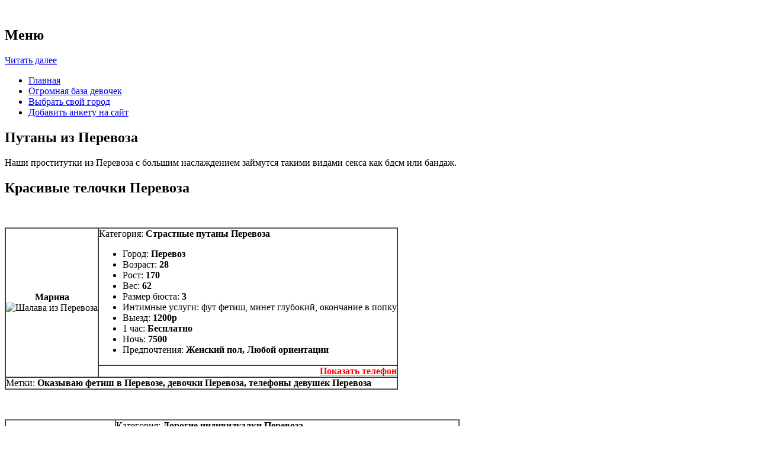

--- FILE ---
content_type: text/html; charset=UTF-8
request_url: http://prostitutki69.ru/putany-iz-perevoza
body_size: 8006
content:
<!DOCTYPE html>
<!-- paulirish.com/2008/conditional-stylesheets-vs-css-hacks-answer-neither/ -->
<!--[if IE 7]> <html class="no-js lt-ie9 lt-ie8" lang="ru-RU" xmlns:fb="https://www.facebook.com/2008/fbml" xmlns:addthis="https://www.addthis.com/help/api-spec" > <![endif]-->
<!--[if IE 8]> <html class="no-js lt-ie9" lang="ru-RU" xmlns:fb="https://www.facebook.com/2008/fbml" xmlns:addthis="https://www.addthis.com/help/api-spec" > <![endif]-->
<!--[if gt IE 8]><!--> <html class="no-js" lang="ru-RU" xmlns:fb="https://www.facebook.com/2008/fbml" xmlns:addthis="https://www.addthis.com/help/api-spec" > <!--<![endif]-->
<head>
<meta charset="UTF-8" />
<meta name="viewport" content="width=device-width" />
<title>Путаны из Перевоза</title>
<link rel="profile" href="http://gmpg.org/xfn/11" />
<link rel="pingback" href="http://prostitutki69.ru/xmlrpc.php" />

<!-- Begin wp_head() -->

<!-- All in One SEO Pack 2.3.8 by Michael Torbert of Semper Fi Web Designob_start_detected [-1,-1] -->
<meta name="description" itemprop="description" content="Наши проститутки из Перевоза с большим наслаждением займутся такими видами секса как бдсм или бандаж. Красивые телочки Перевоза Марина Категория:" />

<link rel="canonical" href="http://prostitutki69.ru/putany-iz-perevoza" />
<!-- /all in one seo pack -->
<link rel="alternate" type="application/rss+xml" title="Проституточки &raquo; Лента" href="http://prostitutki69.ru/feed" />
<link rel="alternate" type="application/rss+xml" title="Проституточки &raquo; Лента комментариев" href="http://prostitutki69.ru/comments/feed" />
<link rel="alternate" type="application/rss+xml" title="Проституточки &raquo; Лента комментариев к &laquo;Путаны из Перевоза&raquo;" href="http://prostitutki69.ru/putany-iz-perevoza/feed" />
		<script type="text/javascript">
			window._wpemojiSettings = {"baseUrl":"https:\/\/s.w.org\/images\/core\/emoji\/72x72\/","ext":".png","source":{"concatemoji":"http:\/\/prostitutki69.ru\/wp-includes\/js\/wp-emoji-release.min.js?ver=4.5.32"}};
			!function(e,o,t){var a,n,r;function i(e){var t=o.createElement("script");t.src=e,t.type="text/javascript",o.getElementsByTagName("head")[0].appendChild(t)}for(r=Array("simple","flag","unicode8","diversity"),t.supports={everything:!0,everythingExceptFlag:!0},n=0;n<r.length;n++)t.supports[r[n]]=function(e){var t,a,n=o.createElement("canvas"),r=n.getContext&&n.getContext("2d"),i=String.fromCharCode;if(!r||!r.fillText)return!1;switch(r.textBaseline="top",r.font="600 32px Arial",e){case"flag":return r.fillText(i(55356,56806,55356,56826),0,0),3e3<n.toDataURL().length;case"diversity":return r.fillText(i(55356,57221),0,0),a=(t=r.getImageData(16,16,1,1).data)[0]+","+t[1]+","+t[2]+","+t[3],r.fillText(i(55356,57221,55356,57343),0,0),a!=(t=r.getImageData(16,16,1,1).data)[0]+","+t[1]+","+t[2]+","+t[3];case"simple":return r.fillText(i(55357,56835),0,0),0!==r.getImageData(16,16,1,1).data[0];case"unicode8":return r.fillText(i(55356,57135),0,0),0!==r.getImageData(16,16,1,1).data[0]}return!1}(r[n]),t.supports.everything=t.supports.everything&&t.supports[r[n]],"flag"!==r[n]&&(t.supports.everythingExceptFlag=t.supports.everythingExceptFlag&&t.supports[r[n]]);t.supports.everythingExceptFlag=t.supports.everythingExceptFlag&&!t.supports.flag,t.DOMReady=!1,t.readyCallback=function(){t.DOMReady=!0},t.supports.everything||(a=function(){t.readyCallback()},o.addEventListener?(o.addEventListener("DOMContentLoaded",a,!1),e.addEventListener("load",a,!1)):(e.attachEvent("onload",a),o.attachEvent("onreadystatechange",function(){"complete"===o.readyState&&t.readyCallback()})),(a=t.source||{}).concatemoji?i(a.concatemoji):a.wpemoji&&a.twemoji&&(i(a.twemoji),i(a.wpemoji)))}(window,document,window._wpemojiSettings);
		</script>
		<style type="text/css">
img.wp-smiley,
img.emoji {
	display: inline !important;
	border: none !important;
	box-shadow: none !important;
	height: 1em !important;
	width: 1em !important;
	margin: 0 .07em !important;
	vertical-align: -0.1em !important;
	background: none !important;
	padding: 0 !important;
}
</style>
<link rel='stylesheet' id='cntctfrm_form_style-css'  href='http://prostitutki69.ru/wp-content/plugins/contact-form-plugin/css/form_style.css?ver=3.97' type='text/css' media='all' />
<link rel='stylesheet' id='leaf-style-css'  href='http://prostitutki69.ru/wp-content/themes/leaf/style.css?ver=4.5.32' type='text/css' media='all' />
<link rel='stylesheet' id='leaf-google-fonts-css'  href='http://fonts.googleapis.com/css?family=Oswald:400|PT+Sans:400,700,400italic' type='text/css' media='all' />
<link rel='stylesheet' id='addthis_all_pages-css'  href='http://prostitutki69.ru/wp-content/plugins/addthis/frontend/build/addthis_wordpress_public.min.css?ver=4.5.32' type='text/css' media='all' />
<script type='text/javascript' src='http://prostitutki69.ru/wp-includes/js/jquery/jquery.js?ver=1.12.4'></script><script>jQueryWP = jQuery;</script>
<script type='text/javascript' src='http://prostitutki69.ru/wp-includes/js/jquery/jquery-migrate.min.js?ver=1.4.1'></script>
<script type='text/javascript' src='http://prostitutki69.ru/wp-content/plugins/contact-form-plugin/js/cntctfrm.js?ver=4.5.32'></script>
<script type='text/javascript' src='http://prostitutki69.ru/wp-content/themes/leaf/js/modernizr-2.6.2.js?ver=2.6.2'></script>
<link rel='https://api.w.org/' href='http://prostitutki69.ru/wp-json/' />
<link rel="EditURI" type="application/rsd+xml" title="RSD" href="http://prostitutki69.ru/xmlrpc.php?rsd" />
<link rel="wlwmanifest" type="application/wlwmanifest+xml" href="http://prostitutki69.ru/wp-includes/wlwmanifest.xml" /> 
<link rel='prev' title='Шлюхи из Усть-Кута' href='http://prostitutki69.ru/shlyuhi-iz-ust-kuta' />
<link rel='next' title='Бляди Сосновоборск' href='http://prostitutki69.ru/blyadi-sosnovoborsk' />
<meta name="generator" content="WordPress 4.5.32" />
<link rel='shortlink' href='http://prostitutki69.ru/?p=1716' />
<link rel="alternate" type="application/json+oembed" href="http://prostitutki69.ru/wp-json/oembed/1.0/embed?url=http%3A%2F%2Fprostitutki69.ru%2Fputany-iz-perevoza" />
<link rel="alternate" type="text/xml+oembed" href="http://prostitutki69.ru/wp-json/oembed/1.0/embed?url=http%3A%2F%2Fprostitutki69.ru%2Fputany-iz-perevoza&#038;format=xml" />
<script type='text/javascript' src='http://prostitutki69.ru/wp-includes/js/tw-sack.min.js?ver=1.6.1'></script>
        <!-- WP DS Blog Map Function -->
        <link rel="stylesheet" href="http://prostitutki69.ru/wp-content/plugins/wp-ds-blog-map/wp-ds-blogmap.css" type="text/css" media="screen" />
                <!-- END WP DS Blog Map Function -->
<style type="text/css" id="custom-background-css">
body.custom-background { background-image: url('http://prostitutki69.ru/wp-content/themes/leaf/images/body-BG.png'); background-repeat: repeat; background-position: top left; background-attachment: scroll; }
</style>
<!-- End wp_head() -->

<meta name='yandex-verification' content='420c679d167b36b8' />

<!-- Yandex.Metrika counter -->
<script type="text/javascript" >
   (function(m,e,t,r,i,k,a){m[i]=m[i]||function(){(m[i].a=m[i].a||[]).push(arguments)};
   m[i].l=1*new Date();k=e.createElement(t),a=e.getElementsByTagName(t)[0],k.async=1,k.src=r,a.parentNode.insertBefore(k,a)})
   (window, document, "script", "https://mc.yandex.ru/metrika/tag.js", "ym");

   ym(58622359, "init", {
        clickmap:true,
        trackLinks:true,
        accurateTrackBounce:true,
        webvisor:true
   });
</script>
<noscript><div><img src="https://mc.yandex.ru/watch/58622359" style="position:absolute; left:-9999px;" alt="" /></div></noscript>
<!-- /Yandex.Metrika counter -->



<div class="powr-popup" id="41eeb36a_1698417433"></div><script src="https://www.powr.io/powr.js?platform=html"></script>
</head>

<body class="single single-post postid-1716 single-format-standard custom-background single-author">

<div id="page" class="hfeed site">

	<div id="head-container">
	
				
		
		<div class="row">
			<header id="masthead" class="site-header row twelve columns" role="banner">

				<div class="row">
					<div class="header-group six columns">
					
													<a href="http://prostitutki69.ru/" title="Проституточки" rel="home">
								<img src="http://prostitutki69.ru/wp-content/uploads/2016/03/cropped-sdfsdfsdf.jpg" width="500" height="120" alt="" />
							</a>
											</div><!-- .header-group .six .columns -->
					
												
				</div><!-- .row -->
				
				<nav role="navigation" class="site-navigation main-navigation">
					<h1 class="assistive-text">Меню</h1>
					<div class="assistive-text skip-link"><a href="#content" title="Читать далее">Читать далее</a></div>

					<div class="menu-menyu-container"><ul id="menu-menyu" class="sf-menu"><li id="menu-item-1743" class="menu-item menu-item-type-custom menu-item-object-custom menu-item-1743"><a href="http://exauto69.ru/">Главная</a></li>
<li id="menu-item-1742" class="menu-item menu-item-type-custom menu-item-object-custom menu-item-1742"><a href="http://exauto69.ru/telephones">Огромная база девочек</a></li>
<li id="menu-item-1746" class="menu-item menu-item-type-post_type menu-item-object-page menu-item-1746"><a href="http://prostitutki69.ru/karta-prostitutok-rossii">Выбрать свой город</a></li>
<li id="menu-item-1741" class="menu-item menu-item-type-post_type menu-item-object-page menu-item-1741"><a href="http://prostitutki69.ru/dobavlenie-ankety-na-sajt">Добавить анкету на сайт</a></li>
</ul></div>				</nav><!-- .site-navigation .main-navigation -->
				
			</header><!-- #masthead .site-header .twelve .columns -->
		</div><!-- .row -->
	</div><!-- #head-container -->
	
		
	<div id="main" class="row">
	<div id="primary" class="site-content eight columns">
		<div id="content" role="main">
		
			
			
				
	<article id="post-1716" class="post-1716 post type-post status-publish format-standard hentry category-bez-rubriki">

		<header class="entry-header">
			<h1 class="entry-title">Путаны из Перевоза</h1>
		</header><!-- .entry-header -->

		<div class="entry-content">
			<div class="at-above-post addthis_tool" data-url="http://prostitutki69.ru/putany-iz-perevoza"></div><p>Наши проститутки из Перевоза с большим наслаждением  займутся  такими  видами  секса как бдсм или бандаж.</p>
<h2>Красивые телочки Перевоза</h2>
<table border="1px" cellspacing="0" cellpadding="0">
<tbody>
<tr>
<td rowspan="2" width="auto"><center><strong>Марина</strong></center><center><img width="295" height="400" alt="Шалава из Перевоза" src="" /></center></td>
<td align="left" valign="top">Категория: <strong>Страстные путаны Перевоза</strong></p>
<ul>
<li>Город: <strong>Перевоз</strong></li>
<li>Возраст: <strong>28</strong></li>
<li>Рост: <strong>170</strong></li>
<li>Вес: <strong>62</strong></li>
<li>Размер бюста: <strong>3</strong></li>
<li>Интимные услуги: фут фетиш, минет глубокий, окончание в попку</li>
<li>Выезд: <strong>1200р</strong></li>
<li>1 час: <strong> Бесплатно </strong></li>
<li>Ночь: <strong> 7500 </strong></li>
<li>Предпочтения: <strong> Женский пол,  Любой ориентации </strong></li>
</ul>
</td>
</tr>
<tr>
<center>
<td align="right"><strong><a style="color:red; font-size:16px;" href="http://prostitutki69.ru/telephones" target="_blank">Показать телефон</a></strong></td>
<p></center><br />
</tr>
<tr>
<td colspan="2">Метки: <strong>Оказываю фетиш в Перевозе,  девочки Перевоза, телефоны девушек Перевоза</strong></td>
</tr>
</tbody>
</table>
<table border="1px" cellspacing="0" cellpadding="0">
<tbody>
<tr>
<td rowspan="2" width="auto"><center><strong>Лина</strong></center><center><img width="295" height="400" alt="Людмила город Перевоз" src="" /></center></td>
<td align="left" valign="top">Категория: <strong>Дорогие индивидуалки Перевоза</strong></p>
<ul>
<li>Нас. пункт: <strong>Перевоз</strong></li>
<li>Возраст: <strong>30</strong></li>
<li>Рост: <strong>180</strong></li>
<li>Вес: <strong>74</strong></li>
<li>Размер бюста: <strong>1</strong></li>
<li>Интимные услуги: секс с двумя девушками, стриптиз не профи, ветка сакуры</li>
<li>Выезд: <strong>Нет</strong></li>
<li>1 час: <strong> 1900 </strong></li>
<li>Ночь: <strong> 3500 </strong></li>
<li>Предпочтения: <strong> Любой ориентации,  Групповой секс, </strong></li>
</ul>
</td>
</tr>
<tr>
<center>
<td align="right"><strong><a style="color:red; font-size:16px;" href="http://prostitutki69.ru/telephones" target="_blank">Показать телефон</a></strong></td>
<p></center><br />
</tr>
<tr>
<td colspan="2">Метки: <strong> групповой секс в Перевозе, номера телефонов блядей Перевоза, сколько стоят девочки в Перевозе</strong></td>
</tr>
</tbody>
</table>
<table border="1px" cellspacing="0" cellpadding="0">
<tbody>
<tr>
<td rowspan="2" width="auto"><center><strong>Анастасия</strong></center><center><img width="295" height="400" alt="Шлюха г. Перевоза" src="" /></center></td>
<td align="left" valign="top">Категория: <strong>Роскошные проститутки Перевоза</strong></p>
<ul>
<li>Нас. пункт: <strong>Перевоз</strong></li>
<li>Возраст: <strong>26</strong></li>
<li>Рост: <strong>164</strong></li>
<li>Вес: <strong>48</strong></li>
<li>Размер бюста: <strong>1</strong></li>
<li>Интимные услуги: окончание в попку, секс в чулках, порка</li>
<li>Выезд: <strong>1410р</strong></li>
<li>1 час: <strong> 800 </strong></li>
<li>Ночь: <strong> 10500 </strong></li>
<li>Предпочтения: <strong> Би,  Женский пол, </strong></li>
</ul>
</td>
</tr>
<tr>
<center>
<td align="right"><strong><a style="color:red; font-size:16px;" href="http://prostitutki69.ru/telephones" target="_blank">Показать телефон</a></strong></td>
<p></center><br />
</tr>
<tr>
<td colspan="2">Метки: <strong>VIP девушки Перевоза, видео съемка сделаю, Страстные бляди Перевоза</strong></td>
</tr>
</tbody>
</table>
<table border="1px" cellspacing="0" cellpadding="0">
<tbody>
<tr>
<td rowspan="2" width="auto"><center><strong>Лиза</strong></center><center><img width="295" height="400" alt="Таисия г. Перевоз" src="" /></center></td>
<td align="left" valign="top">Категория: <strong>Популярные индивидуалки Перевоза</strong></p>
<ul>
<li>Нас. пункт: <strong>Перевоз</strong></li>
<li>Возраст: <strong>29</strong></li>
<li>Рост: <strong>158</strong></li>
<li>Вес: <strong>53</strong></li>
<li>Размер бюста: <strong>1</strong></li>
<li>Интимные услуги: копро выдача, секс в машине, услуги госпожи</li>
<li>Выезд: <strong>1300р</strong></li>
<li>1 час: <strong> 2410 </strong></li>
<li>Ночь: <strong> 3500 </strong></li>
<li>Предпочтения: <strong> Семейные пары,  Мужской пол,  Гетеро </strong></li>
</ul>
</td>
</tr>
<tr>
<center>
<td align="right"><strong><a style="color:red; font-size:16px;" href="http://prostitutki69.ru/telephones" target="_blank">Показать телефон</a></strong></td>
<p></center><br />
</tr>
<tr>
<td colspan="2">Метки: <strong>приеду в сауну в Перевоз,  классический массаж в Перевозе, приеду на вечеринку в Перевоз</strong></td>
</tr>
</tbody>
</table>
<table border="1px" cellspacing="0" cellpadding="0">
<tbody>
<tr>
<td rowspan="2" width="auto"><center><strong>Люда</strong></center><center><img width="295" height="400" alt="Ульяна город Перевоз" src="" /></center></td>
<td align="left" valign="top">Категория: <strong>Доступные девочки Перевоза</strong></p>
<ul>
<li>Город: <strong>Перевоз</strong></li>
<li>Возраст: <strong>32</strong></li>
<li>Рост: <strong>158</strong></li>
<li>Вес: <strong>69</strong></li>
<li>Размер бюста: <strong>2</strong></li>
<li>Интимные услуги: секс групповой, страпон, видео съемка</li>
<li>Выезд: <strong>За доплату</strong></li>
<li>1 час: <strong> 2300 </strong></li>
<li>Ночь: <strong> 5500 </strong></li>
<li>Предпочтения: <strong> Женский пол,  Женский пол </strong></li>
</ul>
</td>
</tr>
<tr>
<center>
<td align="right"><strong><a style="color:red; font-size:16px;" href="http://prostitutki69.ru/telephones" target="_blank">Показать телефон</a></strong></td>
<p></center><br />
</tr>
<tr>
<td colspan="2">Метки: <strong> индивидуалки Перевоза, номера телефонов шлюх Перевоза, секс по телефону легко</strong></td>
</tr>
</tbody>
</table>
<table border="1px" cellspacing="0" cellpadding="0">
<tbody>
<tr>
<td rowspan="2" width="auto"><center><strong>Елена</strong></center><center><img width="295" height="400" alt="Юля город Перевоз" src="" /></center></td>
<td align="left" valign="top">Категория: <strong> проститутки Перевоза</strong></p>
<ul>
<li>Город: <strong>Перевоз</strong></li>
<li>Возраст: <strong>27</strong></li>
<li>Рост: <strong>175</strong></li>
<li>Вес: <strong>67</strong></li>
<li>Размер бюста: <strong>3</strong></li>
<li>Интимные услуги: бандаж, фут фетиш, классика</li>
<li>Выезд: <strong>По области</strong></li>
<li>1 час: <strong> 2500 </strong></li>
<li>Ночь: <strong> 11000 </strong></li>
<li>Предпочтения: <strong> Групповой секс,  Любой ориентации, </strong></li>
</ul>
</td>
</tr>
<tr>
<center>
<td align="right"><strong><a style="color:red; font-size:16px;" href="http://prostitutki69.ru/telephones" target="_blank">Показать телефон</a></strong></td>
<p></center><br />
</tr>
<tr>
<td colspan="2">Метки: <strong>приеду на корпоратив в Перевоз, приеду в баню в Перевоз, блядь в Перевозе</strong></td>
</tr>
</tbody>
</table>
<table border="1px" cellspacing="0" cellpadding="0">
<tbody>
<tr>
<td rowspan="2" width="auto"><center><strong>Юля</strong></center><center><img width="295" height="400" alt="Ника г. Перевоз" src="" /></center></td>
<td align="left" valign="top">Категория: <strong> шалавы Перевоза</strong></p>
<ul>
<li>Нас. пункт: <strong>Перевоз</strong></li>
<li>Возраст: <strong>26</strong></li>
<li>Рост: <strong>158</strong></li>
<li>Вес: <strong>61</strong></li>
<li>Размер бюста: <strong>3</strong></li>
<li>Интимные услуги: групповой секс, групповой секс, золотой дождь прием</li>
<li>Выезд: <strong>1200р</strong></li>
<li>1 час: <strong> 1700 </strong></li>
<li>Ночь: <strong> 10000 </strong></li>
<li>Предпочтения: <strong> Мужской пол,  Групповой секс </strong></li>
</ul>
</td>
</tr>
<tr>
<center>
<td align="right"><strong><a style="color:red; font-size:16px;" href="http://prostitutki69.ru/telephones" target="_blank">Показать телефон</a></strong></td>
<p></center><br />
</tr>
<tr>
<td colspan="2">Метки: <strong>шалава в Перевозе, номера телочек Перевоза, Раскрепощенные красотки Перевоза</strong></td>
</tr>
</tbody>
</table>
<blockquote><p>Тут  самые   сексуальные  девочки: поразительные и изумительные  девочки , чуткие  сочные   шлюшки  и  умелые  индивидуалки.</p></blockquote>
<blockquote><p>Популярные запросы:</p>
<p>Доступные путаны Перевоза делающие стриптиз, секс-знакомства в Перевозе, Где стоят проститутки в Перевозе,  секс по телефону в Перевозе, Доступные шлюхи Перевоза , Перевоз вызвать проституток в баню</p></blockquote>
<p>
<center><a style="color:red; text-decoration:underline; font-size:22px;" href="http://prostitutki69.ru/telephones" target="_blank">Показать еще больше шлюх</a></center><br /></p>
<!-- AddThis Advanced Settings above via filter on the_content --><!-- AddThis Advanced Settings below via filter on the_content --><!-- AddThis Advanced Settings generic via filter on the_content --><!-- AddThis Share Buttons above via filter on the_content --><!-- AddThis Share Buttons below via filter on the_content --><div class="at-below-post addthis_tool" data-url="http://prostitutki69.ru/putany-iz-perevoza"></div><!-- AddThis Share Buttons generic via filter on the_content -->					</div><!-- .entry-content -->

		<footer class="entry-meta">
			
		</footer><!-- .entry-meta -->
		
				
	</article><!-- #post -->
				<nav class="nav-single">
					<h3 class="assistive-text">Post navigation</h3>
					<span class="nav-previous"><a href="http://prostitutki69.ru/shlyuhi-iz-ust-kuta" rel="prev"><span class="meta-nav">&larr;</span> Шлюхи из Усть-Кута</a></span>
					<span class="nav-next"><a href="http://prostitutki69.ru/blyadi-sosnovoborsk" rel="next">Бляди Сосновоборск <span class="meta-nav">&rarr;</span></a></span>
				</nav><!-- .nav-single -->

					<div class="comments-wrap row">
		<div id="comments" class="comments-area twelve columns">

			
			
							<div id="respond" class="comment-respond">
			<h3 id="reply-title" class="comment-reply-title">Добавить комментарий <small><a rel="nofollow" id="cancel-comment-reply-link" href="/putany-iz-perevoza#respond" style="display:none;">Отменить ответ</a></small></h3><p class="must-log-in">Для отправки комментария вам необходимо <a href="http://prostitutki69.ru/wp-login.php?redirect_to=http%3A%2F%2Fprostitutki69.ru%2Fputany-iz-perevoza">авторизоваться</a>.</p>		</div><!-- #respond -->
		
		</div><!-- #comments .comments-area .twelve .columns -->
	</div><!-- .comments-wrap .row -->																																																											
						
			
		</div><!-- #content -->
	</div><!-- #primary .site-content .eight .columns -->


			<div id="secondary" class="widget-area four columns" role="complementary">
			
						
			<aside id="thissimyurl_easyrandomposts_widget-2" class="widget widget_thisismyurl_random_posts"><h3 class="widget-title"><span><a 	href="http://thisismyurl.com/downloads/easy-random-posts/" 
										title="Easy Random Posts">Новые девочки в этих городах</a></span></h3><ul><li><span class="title-link"><a href="http://prostitutki69.ru/shlyuhi-ust-dzheguta" title="Шлюхи Усть-Джегута"  ><span class="title">Шлюхи Усть-Джегута</span></a><span></li><li><span class="title-link"><a href="http://prostitutki69.ru/individualki-iz-yasnogo" title="Индивидуалки из Ясного"  ><span class="title">Индивидуалки из Ясного</span></a><span></li><li><span class="title-link"><a href="http://prostitutki69.ru/shlyuhi-goroda-krupok" title="Шлюхи города Крупок"  ><span class="title">Шлюхи города Крупок</span></a><span></li><li><span class="title-link"><a href="http://prostitutki69.ru/prostitutki-goroda-chigirina" title="Проститутки города Чигирина"  ><span class="title">Проститутки города Чигирина</span></a><span></li><li><span class="title-link"><a href="http://prostitutki69.ru/telochki-g-borispol" title="Телочки г. Борисполь"  ><span class="title">Телочки г. Борисполь</span></a><span></li><li><span class="title-link"><a href="http://prostitutki69.ru/blyadi-goroda-yuzhi" title="Бляди города Южи"  ><span class="title">Бляди города Южи</span></a><span></li><li><span class="title-link"><a href="http://prostitutki69.ru/putany-nolinsk" title="Путаны Нолинск"  ><span class="title">Путаны Нолинск</span></a><span></li><li><span class="title-link"><a href="http://prostitutki69.ru/individualki-g-pochep" title="Индивидуалки г. Почеп"  ><span class="title">Индивидуалки г. Почеп</span></a><span></li><li><span class="title-link"><a href="http://prostitutki69.ru/telochki-iz-fanipolya" title="Телочки из Фаниполя"  ><span class="title">Телочки из Фаниполя</span></a><span></li><li><span class="title-link"><a href="http://prostitutki69.ru/blyadi-goroda-mirnogo" title="Бляди города Мирного"  ><span class="title">Бляди города Мирного</span></a><span></li><li><span class="title-link"><a href="http://prostitutki69.ru/telochki-iz-krasnogo-limana" title="Телочки из Красного Лимана"  ><span class="title">Телочки из Красного Лимана</span></a><span></li><li><span class="title-link"><a href="http://prostitutki69.ru/devochki-berislav" title="Девочки Берислав"  ><span class="title">Девочки Берислав</span></a><span></li><li><span class="title-link"><a href="http://prostitutki69.ru/individualki-g-kyahta" title="Индивидуалки г. Кяхта"  ><span class="title">Индивидуалки г. Кяхта</span></a><span></li><li><span class="title-link"><a href="http://prostitutki69.ru/telochki-iz-cherkass" title="Телочки из Черкасс"  ><span class="title">Телочки из Черкасс</span></a><span></li><li><span class="title-link"><a href="http://prostitutki69.ru/prostitutki-goroda-beloj-tserkvi" title="Проститутки города Белой Церкви"  ><span class="title">Проститутки города Белой Церкви</span></a><span></li></ul></aside>			
						
		</div><!-- #secondary .widget-area .four .columns -->
		
		</div><!-- #main .row -->

		
	<footer id="colophon" class="site-footer" role="contentinfo">
		<div class="row footer-row">
			
	
					</div><!-- .row .footer-row -->
		
		
		<div class="footer-info">
			<div class="row info-wrap">
			
				<div class="copyright six columns">
					
				</div><!-- .copyright .six .columns -->

				<div class="site-info six columns">

					
				
			</div><!-- .row info-wrap-->
		</div><!-- .footer-info -->
		
		<div class="scroll-to-top"></div><!-- .scroll-to-top -->
		
	</footer><!-- #colophon .site-footer -->
</div><!-- #page .hfeed .site -->

<!-- Begin wp_footer() -->
<script data-cfasync="false" type="text/javascript">if (window.addthis_product === undefined) { window.addthis_product = "wpp"; } if (window.wp_product_version === undefined) { window.wp_product_version = "wpp-6.2.6"; } if (window.addthis_share === undefined) { window.addthis_share = {}; } if (window.addthis_config === undefined) { window.addthis_config = {"data_track_clickback":true,"ui_atversion":"300"}; } if (window.addthis_plugin_info === undefined) { window.addthis_plugin_info = {"info_status":"enabled","cms_name":"WordPress","plugin_name":"Share Buttons by AddThis","plugin_version":"6.2.6","plugin_mode":"AddThis","anonymous_profile_id":"wp-0fda7d2cfe25f791efe158bf2bc3d83d","page_info":{"template":"posts","post_type":""},"sharing_enabled_on_post_via_metabox":false}; } 
                    (function() {
                      var first_load_interval_id = setInterval(function () {
                        if (typeof window.addthis !== 'undefined') {
                          window.clearInterval(first_load_interval_id);
                          if (typeof window.addthis_layers !== 'undefined' && Object.getOwnPropertyNames(window.addthis_layers).length > 0) {
                            window.addthis.layers(window.addthis_layers);
                          }
                          if (Array.isArray(window.addthis_layers_tools)) {
                            for (i = 0; i < window.addthis_layers_tools.length; i++) {
                              window.addthis.layers(window.addthis_layers_tools[i]);
                            }
                          }
                        }
                     },1000)
                    }());
                </script> <script data-cfasync="false" type="text/javascript" src="https://s7.addthis.com/js/300/addthis_widget.js#pubid=ra-56e6a4b6bc19c4ea" async="async"></script><script type='text/javascript' src='http://prostitutki69.ru/wp-content/themes/leaf/js/scripts.js?ver=4.5.32'></script>
<script type='text/javascript' src='http://prostitutki69.ru/wp-content/themes/leaf/js/plugins.js?ver=4.5.32'></script>
<script type='text/javascript' src='http://prostitutki69.ru/wp-includes/js/wp-embed.min.js?ver=4.5.32'></script>

	<script type="text/javascript">
		jQuery(document).ready(function($){
			if ($(window).scrollTop() != "0")
				$(".scroll-to-top").fadeIn(1200)
			var scrollDiv = $(".scroll-to-top");
			$(window).scroll(function()
			{
				if ($(window).scrollTop() == "0")
					$(scrollDiv).fadeOut(350)
				else
					$(scrollDiv).fadeIn(1200)
			});
			$(".scroll-to-top").click(function(){
				$("html, body").animate({
					scrollTop: 0
				}, 600)
			})
		});
	</script>
<!-- End wp_footer() -->

</body>
</html>